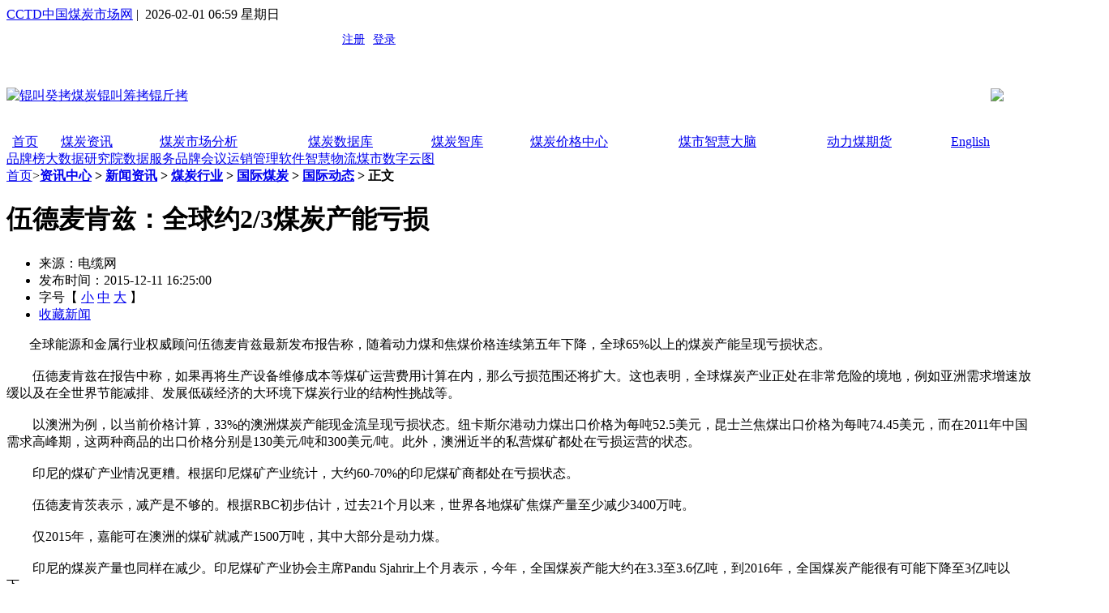

--- FILE ---
content_type: text/html; charset=gbk
request_url: https://www.cctd.com.cn/show-113-7942-1.html
body_size: 10493
content:
<!DOCTYPE html>
<html xmlns="http://www.w3.org/1999/xhtml">
	<head>
		<meta charset="GBK">
		<meta http-equiv="Content-Type" content="text/html; charset=gbk" />
		<title>伍德麦肯兹：全球约2/3煤炭产能亏损 - 国际煤炭 - CCTD中国煤炭市场网</title>
		<meta name="keywords" content="煤炭,煤炭价格,煤炭市场,煤炭资讯,煤炭数据,煤炭政策,煤炭库存,煤炭产量,煤炭消费,煤炭价格指数,煤炭交易,煤炭进出口,动力煤期货,煤炭市场网,煤炭智慧运销,煤炭运销管理,无人值守磅房,煤炭指数" />
		<meta name="description" content="煤炭市场网是集煤炭新闻、煤炭市场分析、煤炭价格、煤炭数据的综合性煤炭资讯平台，涵盖煤炭产量、煤炭销量、煤炭消费、煤炭港口、煤炭库存、煤炭进出口、煤炭运输等核心数据，煤炭大数据更为煤炭产业发展增添助力。" />
		<meta name="viewport" content="width=1200, initial-scale=1" />
		<meta name="baidu-site-verification" content="ynn02ujLr2" />
		<meta name="360-site-verification" content="32f8b21d50f811c03334c532c0b3bb23" />
		<link rel="stylesheet" type="text/css" href="https://www.cctd.com.cn/statics/css/base_v2.css?v=0.1" />
		<script type="text/javascript" src="https://www.cctd.com.cn/statics/js/jquery-3.6.0.min.js"></script>
		<script type="text/javascript" src="https://www.cctd.com.cn/statics/js/jquery-migrate-1.4.1.min.js"></script>
		<script type="text/javascript" src="https://www.cctd.com.cn/statics/js/select.jquery.js"></script>
		<script type="text/javascript" src="https://www.cctd.com.cn/statics/js/menu_min.js"></script>

		<!-- Matomo -->
		<script>
            var _paq = window._paq = window._paq || [];
            /* tracker methods like "setCustomDimension" should be called before "trackPageView" */
            _paq.push(['trackPageView']);
            _paq.push(['enableLinkTracking']);
            (function() {
                var u="http://114.118.8.60/";
                _paq.push(['setTrackerUrl', u+'matomo.php']);
                _paq.push(['setSiteId', '7']);
                var d=document, g=d.createElement('script'), s=d.getElementsByTagName('script')[0];
                g.async=true; g.src=u+'matomo.js'; s.parentNode.insertBefore(g,s);
            })();
		</script>
		<!-- End Matomo Code -->


		<script>
		var _hmt = _hmt || [];
		(function() {
		  var hm = document.createElement("script");
		  hm.src = "https://hm.baidu.com/hm.js?594886944cf2480d17095af56ff618e2";
		  var s = document.getElementsByTagName("script")[0]; 
		  s.parentNode.insertBefore(hm, s);
		})();
		</script>

	</head>
	<body style="overflow-x:hidden">
		  
	<!-- <div style="margin: 0;padding: 0; width: 100%; line-height: 0px;">
		<img src="https://www.cctd.com.cn/statics/images/jd100-2.jpg" width="100%">
	</div> -->
		<div class="header">
			<div class="w1200 m0">

				<div class="fl top"> <a href="/">CCTD中国煤炭市场网</a>&nbsp;|&nbsp;
					 2026-02-01 06:59 星期日				</div>
				<div class="fr top">


					<script type="text/javascript">
						document.write('<iframe src="https://www.cctd.com.cn/index.php?m=member&c=index&a=mini&forward=' + encodeURIComponent(location
								.href) +
							'&siteid=1" allowTransparency="true"  width="480" height="40" frameborder="0" scrolling="no" style="margin-right:10px"></iframe>'
						)
					</script>

					<style type="text/css">
						

						#app-box {
							display: none;
							position: absolute;
							z-index: 999;
						}

						.appdl {}
					</style>
					
				</div>
				<div class="cb"></div>
			</div>
		</div>
		<!--logo-->
		<div class="bg_eeeeee">
			<div class="w1200 m0 ">
				<table border="0" cellspacing="0" cellpadding="0" style="width: 100%; vertical-align: middle;height: 92px;">
					<tr>
						<td align="left"><a href="https://www.cctd.com.cn/"><img src="https://www.cctd.com.cn/statics/images/logo0913.jpg"
								alt="锟叫癸拷煤炭锟叫筹拷锟斤拷" width="270" /></a></td>
						<!-- <td align="center">
							 <a href="show-176-231097-1.html" target="_blank"><img src="https://www.cctd.com.cn/statics/images//20230216.gif" width="528"></a>
						</td> -->
						<!-- <td align="center"><a href="https://www.cctd.com.cn/show-176-232139-1.html" target="_blank"><img src="https://www.cctd.com.cn/statics/images//wrzs.jpg" width="528"></a></td>-->
						<!-- <td align="center"><a href="index.php?m=content&c=index&a=show&catid=651&id=242456" target="_blank"><img src="https://www.cctd.com.cn/statics/images//20240603163455.jpg" width="528"></a></td> -->
						<!-- 煤市智慧大脑 -->
						<!--<td align="center"><a href="show-452-246161-1.html" target="_blank"><img src="https://www.cctd.com.cn/statics/images//20241031.jpg" width="528"></a></td>-->
						<!-- <td align="center"><a href="index.php?m=content&c=index&a=show&catid=651&id=242456" target="_blank"><img src="https://www.cctd.com.cn/statics/images//20250213.jpg" width="528"></a></td> -->
						<!-- <td align="center"><a href="show-416-248826-1.html" target="_blank"><img src="https://www.cctd.com.cn/statics/images//20250401.jpg" width="528"></a></td> -->
						<!-- <td align="center"><a href="#" target="_blank"><img src="https://www.cctd.com.cn/statics/images//20250910.jpg" width="528"></a></td> -->
						<!-- <td align="center"><a href="show-69-237642-1.html" target="_blank"><img src="https://www.cctd.com.cn/statics/images//20231109.jpg" width="528"></a></td> -->
						<td align="center"><a href="https://www.cctd.com.cn/show-452-252409-1.html" target="_blank"><img src="https://www.cctd.com.cn/statics/images//202511111.jpg" width="528"></a></td>
						<td align="right"><img src="https://www.cctd.com.cn/statics/images/lxfs.jpg" alt="" width="300"></td>
					</tr>
				</table>
				<div class="cl">

				</div>
			</div>

		</div>

<!-- <td align="center"><a href="index.php?m=content&c=index&a=lists&catid=688" target="_blank"><img src="https://www.cctd.com.cn/statics/images//2021xj/2021xjzk.png" height="80"></a></td> -->
		<div class="cb"></div>
		<div class="navbg">
			<div style="width: 1250px; margin: 0px auto; overflow: hidden;">
				<table border="0" cellspacing="0" cellpadding="0" align="center" class="nav" style="width: 1250px;">
					<tr>
						<!-- <td>
							<a target="_blank"
									href="https://www.cctd.com.cn/index.php?m=content&c=index&a=lists&catid=170">中国煤炭运销协会</a>
						</td> -->
						<td><a target="_blank" href="/">首页</a></td>
						<td><a target="_blank" href="list-353-1.html">煤炭资讯</a></td>
						<td><a target="_blank" href="list-354-1.html">煤炭市场分析</a></td>
						<td style="background: url(https://www.cctd.com.cn/statics/images/OKKK.gif) no-repeat right 3px;"><a target="_blank" href="list-167-1.html">煤炭数据库</a></td>
						<td><a target="_blank" href="list-360-1.html">煤炭智库</a></td>
						<td><a target="_blank" href="index.php?m=content&c=index&a=lists&catid=520">煤炭价格中心</a></td>
						<td><a target="_blank" href="#">煤市智慧大脑</a></td>
						
						<!-- <td><a target="_blank" href="index.php?m=content&c=index&a=lists&catid=705">聚焦双碳</a></td> -->
						<td><a target="_blank" href="index.php?m=content&c=index&a=lists&catid=614">动力煤期货</a></td>
						
						<td><a target="_blank" href="http://www.cctdcoal.com/">English</a></td>
					</tr>
				</table>
			</div>
		</div>
		<div class="nav_tow">
			<table border="0" cellspacing="0" cellpadding="0">
				<!-- <tr>
					<td style="background: url(https://www.cctd.com.cn/statics/images/0605/010.gif) no-repeat left; padding-left: 15px;"><a href="index.php?m=content&c=index&a=lists&catid=757" target="_blank">煤市智慧大脑</a></td>
					<td style="background: url(https://www.cctd.com.cn/statics/images/0605/ppb.gif) no-repeat left; padding-left: 15px;"><a href="index.php?m=content&c=index&a=lists&catid=732" target="_blank">品牌榜</a></td>
					<td style="background: url(https://www.cctd.com.cn/statics/images/0605/001.gif) no-repeat left; padding-left: 15px;"><a href="index.php?m=content&c=index&a=lists&catid=725#01" target="_blank">数据服务</a></td>
					<td style="background: url(https://www.cctd.com.cn/statics/images/0605/003.gif) no-repeat left; padding-left: 15px;"><a href="/index.php?m=content&c=index&a=lists&catid=626" target="_blank">品牌会议</a></td>
					<td style="background: url(https://www.cctd.com.cn/statics/images/0605/004.gif) no-repeat left; padding-left: 15px;"><a href="https://www.cctd.com.cn/minpage/bottom_1/yxgl_new.html" target="_blank">运销管理软件</a></td>
					<td style="background: url(https://www.cctd.com.cn/statics/images/0605/008.gif) no-repeat left; padding-left: 15px;"><a href="minpage/1009/index.html" target="_blank">智慧营销</a></td>
					<td style="background: url(https://www.cctd.com.cn/statics/images/0605/006.gif) no-repeat left; padding-left: 15px;"><a href="index.php?m=content&c=index&a=lists&catid=723" target="_blank">智慧物流</a></td>
					<td style="background: url(https://www.cctd.com.cn/statics/images/0605/009.gif) no-repeat left; padding-left: 15px;"><a href="index.php?m=content&c=index&a=lists&catid=724" target="_blank">煤市数字云图</a></td>
				</tr> -->
				<tr>
					<td><a href="index.php?m=content&c=index&a=lists&catid=732" target="_blank">品牌榜</a></td>
<!--					<td><a target="_blank" href="index.php?m=content&c=index&a=lists&catid=508">无烟煤</a></td>-->
					<td><a target="_blank" href="index.php?m=content&c=index&a=lists&catid=733">大数据研究院</a></td>
					<!-- <td><a href="index.php?m=content&c=index&a=lists&catid=757" target="_blank">煤市智慧大脑</a></td> -->
					
					<td><a href="index.php?m=content&c=index&a=lists&catid=725#01" target="_blank">数据服务</a></td>
					<td><a href="/index.php?m=content&c=index&a=lists&catid=626" target="_blank">品牌会议</a></td>
					<td><a href="https://www.cctd.com.cn/minpage/bottom_1/yxgl_new.html" target="_blank">运销管理软件</a></td>
					<!-- <td><a href="minpage/1009/index.html" target="_blank">智慧营销</a></td> -->
					<td><a href="index.php?m=content&c=index&a=lists&catid=723" target="_blank">智慧物流</a></td>
					<td><a href="index.php?m=content&c=index&a=lists&catid=724" target="_blank">煤市数字云图</a></td>
				</tr>
			</table>
		</div>
		<div class="cb"></div>
		
		<!--logo-->
		<div class="banner">
			<script language="javascript" src="https://www.cctd.com.cn/index.php?m=poster&c=index&a=show_poster&id=1"></script>
		</div>

		
		<!-- header锟斤拷锟斤拷 --><link rel="stylesheet" href="https://www.cctd.com.cn/statics/css/show.css?v=0.03" />
<div class="zhuti">
	<div class="w780 fl mr20">
		<div class="fenge">
			<div class="fenge_l fl"></div>
			<div class="fenge_r fl"></div>
		</div>
		<div class="suipin">
			<a href="https://www.cctd.com.cn">首页</a>><b class="mowei"><a href="https://www.cctd.com.cn/list-9-1.html">资讯中心</a> > <a href="https://www.cctd.com.cn/list-10-1.html">新闻资讯</a> > <a href="https://www.cctd.com.cn/list-17-1.html">煤炭行业</a> > <a href="https://www.cctd.com.cn/list-33-1.html">国际煤炭</a> > <a href="https://www.cctd.com.cn/list-113-1.html">国际动态</a> >  正文</b>
		</div>
		<div class="news_show">
			<h1>伍德麦肯兹：全球约2/3煤炭产能亏损</h1>

			<div class="news_tool">
				<ul>
					<li>来源：电缆网</a>
					</li>
					<li>发布时间：2015-12-11 16:25:00</li>
					<!-- <li>点击：<span id="hits"></span> -->
						<li>字号【
							<a href="javascript:doZoom(14)">小</a>
							<a href="javascript:doZoom(16)">中</a>
							<a href="javascript:doZoom(18)">大</a> 】</li>
						
						<li>
							<span id='favorite'>
                    <a href="javascript:;" onclick="add_favorite('伍德麦肯兹：全球约2/3煤炭产能亏损');">收藏新闻</a>
                    </span>
						</li>
				</ul>
			</div>
			<script type="text/javascript">
				$(document).ready(function() {
					$('.datetitle tr').addClass('odd');
					$('.datetitle tr:even').addClass('even');
				});
			</script>
			<script type="text/javascript">
				function doZoom(size) {
					var zoom = document.all ? document.all['Zoom'] : document.getElementById('Zoom');
					zoom.style.fontSize = size + 'px';
				}
			</script>
			<div id="Zoom">
				 &nbsp;&nbsp;&nbsp;&nbsp;&nbsp;&nbsp; 全球能源和金属行业权威顾问伍德麦肯兹最新发布报告称，随着动力煤和焦煤价格连续第五年下降，全球65%以上的煤炭产能呈现亏损状态。<br />
<br />
　　伍德麦肯兹在报告中称，如果再将生产设备维修成本等煤矿运营费用计算在内，那么亏损范围还将扩大。这也表明，全球煤炭产业正处在非常危险的境地，例如亚洲需求增速放缓以及在全世界节能减排、发展低碳经济的大环境下煤炭行业的结构性挑战等。<br />
<br />
　　以澳洲为例，以当前价格计算，33%的澳洲煤炭产能现金流呈现亏损状态。纽卡斯尔港动力煤出口价格为每吨52.5美元，昆士兰焦煤出口价格为每吨74.45美元，而在2011年中国需求高峰期，这两种商品的出口价格分别是130美元/吨和300美元/吨。此外，澳洲近半的私营煤矿都处在亏损运营的状态。<br />
<br />
　　印尼的煤矿产业情况更糟。根据印尼煤矿产业统计，大约60-70%的印尼煤矿商都处在亏损状态。<br />
<br />
　　伍德麦肯茨表示，减产是不够的。根据RBC初步估计，过去21个月以来，世界各地煤矿焦煤产量至少减少3400万吨。<br />
<br />
　　仅2015年，嘉能可在澳洲的煤矿就减产1500万吨，其中大部分是动力煤。<br />
<br />
　　印尼的煤炭产量也同样在减少。印尼煤矿产业协会主席Pandu Sjahrir上个月表示，今年，全国煤炭产能大约在3.3至3.6亿吨，到2016年，全国煤炭产能很有可能下降至3亿吨以下。<br />
<br />
　　尽管如此，彭博社分析师近期指出，&ldquo;煤炭生产商在供应方面确实做了限制，但是，由于需求下跌幅度大，这部分减产努力并不足以阻止价格下降。&rdquo;<br />
<br />
　　花旗集团最新发布的报告也显示，2016-2017年，全球动力煤和焦煤价格还将持续下降。预计，未来澳洲会有更多煤炭生产商被迫关闭煤矿。<br />
<br />
责任编辑：周杰<br />
<br />
				<!-- 关键词-->
				<!---->
				<!--内容关联投票-->
				 
			</div>
		</div>
		<div style="text-align: center;">
			<!-- <img src="https://www.cctd.com.cn/statics/images/show_ewm.jpg" width="300" > -->
			<img src="https://www.cctd.com.cn/statics/images/ewm20250227-1.png" width="500" />
			<p style="text-align: left;">发布人：</p>
		</div>
		<div class="bqsm">
			<p>中国煤炭市场网或与合作机构共同发布的全部内容及材料拥有版权等知识产权，受法律保护。未经中国煤炭市场网书面许可，任何单位及个人不得以任何方式对上述产品、信息进行使用、复制传播或与其它产品捆绑销售。</p>
		</div>
		<style type="text/css">
			.mzsm{  background: #ffffff; padding: 0px 20px; overflow: hidden; float: right; font-size: 12px; margin-bottom: 20px;}
		</style>
		<div class="mzsm">
			<p>免责声明：网站刊登CCTD认为可靠的已公开信息，对这些信息的准确性和完整性不作任何保证。CCTD所提供的信息，只供参考之用，不构成对任何人的投资建议。网站会员不应以此取代自己的独立判断，网站会员做出的任何决策与CCTD无关， CCTD及其雇员不对使用网站信息及其内容所引发的任何直接或间接损失负任何责任。</p>
		</div>
		<div class="news_show_foot">
			关键词：
			<a href="#">煤炭</a>
			<a href="#">指数</a>
			<a href="#">价格</a>
			<a href="#">动力煤</a>
			<a href="#">炼焦煤</a>
			<a href="#" class="r_top">返回顶端</a>
		</div>
		<div class="xgyd">
			<div class="fl" style="width:680px">
				<h2>相关阅读：</h2>
				<ul>
					  				</ul>
			</div>

		</div>
		<div class="cb">

		</div>
	</div>
	<div class="w300 fl">
		<div class="w230 fl">
			<div class="hxqk">
				<div class="fxpl_bt"><span>新闻点击排名</span>
					<a href="list-10-1.html">more</a>
				</div>

								<ul>
										<li>
						<div class="dian_b">&#8226;</div>
						<a target="_blank" href="https://www.cctd.com.cn/show-42-253707-1.html">煤价企稳，部分报价有涨</a>
					</li>
										<li>
						<div class="dian_b">&#8226;</div>
						<a target="_blank" href="https://www.cctd.com.cn/show-114-253712-1.html">今年国内煤炭进口能否回升？</a>
					</li>
										<li>
						<div class="dian_b">&#8226;</div>
						<a target="_blank" href="https://www.cctd.com.cn/show-42-253724-1.html">2025进口煤数据透视：印尼四</a>
					</li>
										<li>
						<div class="dian_b">&#8226;</div>
						<a target="_blank" href="https://www.cctd.com.cn/show-176-252997-1.html">2026，煤炭市场如何走？</a>
					</li>
										<li>
						<div class="dian_b">&#8226;</div>
						<a target="_blank" href="https://www.cctd.com.cn/show-42-253766-1.html">寒潮来袭，火电顶峰功能突出</a>
					</li>
										<li>
						<div class="dian_b">&#8226;</div>
						<a target="_blank" href="https://www.cctd.com.cn/show-361-253708-1.html">统计局：1月中旬全国各煤种价格</a>
					</li>
										<li>
						<div class="dian_b">&#8226;</div>
						<a target="_blank" href="https://www.cctd.com.cn/show-176-253661-1.html">2025年全国分省原煤产量简析</a>
					</li>
										<li>
						<div class="dian_b">&#8226;</div>
						<a target="_blank" href="https://www.cctd.com.cn/show-39-253678-1.html">2025年新疆铁路疆煤外运量同</a>
					</li>
										<li>
						<div class="dian_b">&#8226;</div>
						<a target="_blank" href="https://www.cctd.com.cn/show-176-253681-1.html">2026年内蒙古煤炭产量稳定在</a>
					</li>
									</ul>
				
			</div>
			<!-- <div class="hxqk">
				<div class="fxpl_bt"><span>价格点击排名</span>
					<a href="list-145-1.html">more</a>
				</div>

								<ul>
										<li>
						<div class="dian_b">&#8226;</div>
						<a target="_blank" href="https://www.cctd.com.cn/show-308-171787-1.html">2017年09月12日山西地区煤</a><b>09-12</b></li>
										<li>
						<div class="dian_b">&#8226;</div>
						<a target="_blank" href="https://www.cctd.com.cn/index.php?m=content&c=index&a=show&catid=291&id=182751">2018年07月20日日照港煤炭</a><b>07-20</b></li>
										<li>
						<div class="dian_b">&#8226;</div>
						<a target="_blank" href="https://www.cctd.com.cn/show-319-164193-1.html">2017年04月24日吉林地区煤</a><b>04-24</b></li>
										<li>
						<div class="dian_b">&#8226;</div>
						<a target="_blank" href="https://www.cctd.com.cn/show-318-183504-1.html">2018年08月17日湖南地区煤</a><b>08-17</b></li>
										<li>
						<div class="dian_b">&#8226;</div>
						<a target="_blank" href="https://www.cctd.com.cn/show-317-183150-1.html">2018年08月03日黑龙江地区</a><b>08-03</b></li>
										<li>
						<div class="dian_b">&#8226;</div>
						<a target="_blank" href="https://www.cctd.com.cn/show-312-176595-1.html">2018年01月08日贵州地区煤</a><b>01-08</b></li>
										<li>
						<div class="dian_b">&#8226;</div>
						<a target="_blank" href="https://www.cctd.com.cn/show-312-138719-1.html">2009-08-11贵州地区煤炭价</a><b>08-11</b></li>
										<li>
						<div class="dian_b">&#8226;</div>
						<a target="_blank" href="https://www.cctd.com.cn/show-308-182972-1.html">2018年07月27日山西地区煤</a><b>07-27</b></li>
									</ul>
				
			</div> -->
			<!-- <div class="hxqk">
				<div class="fxpl_bt"><span>数据点击排名</span>
					<a href="list-145-1.html">more</a>
				</div>

								<ul>
										<li>
						<div class="dian_b">&#8226;</div>
						<a target="_blank" href="https://www.cctd.com.cn/show-308-171787-1.html">2017年09月12日山西地区煤</a><b>09-12</b></li>
										<li>
						<div class="dian_b">&#8226;</div>
						<a target="_blank" href="https://www.cctd.com.cn/index.php?m=content&c=index&a=show&catid=291&id=182751">2018年07月20日日照港煤炭</a><b>07-20</b></li>
										<li>
						<div class="dian_b">&#8226;</div>
						<a target="_blank" href="https://www.cctd.com.cn/show-319-164193-1.html">2017年04月24日吉林地区煤</a><b>04-24</b></li>
										<li>
						<div class="dian_b">&#8226;</div>
						<a target="_blank" href="https://www.cctd.com.cn/show-318-183504-1.html">2018年08月17日湖南地区煤</a><b>08-17</b></li>
										<li>
						<div class="dian_b">&#8226;</div>
						<a target="_blank" href="https://www.cctd.com.cn/show-317-183150-1.html">2018年08月03日黑龙江地区</a><b>08-03</b></li>
										<li>
						<div class="dian_b">&#8226;</div>
						<a target="_blank" href="https://www.cctd.com.cn/show-312-176595-1.html">2018年01月08日贵州地区煤</a><b>01-08</b></li>
										<li>
						<div class="dian_b">&#8226;</div>
						<a target="_blank" href="https://www.cctd.com.cn/show-312-138719-1.html">2009-08-11贵州地区煤炭价</a><b>08-11</b></li>
										<li>
						<div class="dian_b">&#8226;</div>
						<a target="_blank" href="https://www.cctd.com.cn/show-308-182972-1.html">2018年07月27日山西地区煤</a><b>07-27</b></li>
									</ul>
				
			</div> -->
			<div class="hxqk">
				<ul>
					<li style="margin-bottom: 5px;"><a href="show-364-38064-1.html" target="_blank"><img src="https://www.cctd.com.cn/statics/images/gd/080401.jpg" alt="每周煤炭经济"/></a></li>
					<li style="margin-bottom: 5px;"><a href="show-364-38377-1.html" target="_blank"><img src="https://www.cctd.com.cn/statics/images/gd/080901.jpg" alt="中国煤炭市场"/></a></li>
					<li style="margin-bottom: 5px;"><a href="show-364-38383-1.html" target="_blank"><img src="https://www.cctd.com.cn/statics/images/gd/080403.jpg"/ alt="每周国际煤市"></a></li>
					<li style="margin-bottom: 5px;"><a href="show-452-252409-1.html" target="_blank"><img src="https://www.cctd.com.cn/statics/images/20251111.jpg" alt="年度报告" width="230"/></a></li>
				</ul>
			</div>
			<script type="text/javascript" src="https://www.cctd.com.cn/statics/js/jquery-ui-datepicker.js"></script>
			<link rel="stylesheet" type="text/css" href="https://www.cctd.com.cn/statics/css/jquery-ui.css" />
			<script type="text/javascript">
				$(function() {
					$("#datepicker").datepicker({
						showOtherMonths: true
					});
				});
			</script>
			<!--<div id="datepicker"></div>-->

			<div class="cb"></div>
		</div>
	</div>
	<div class="cb mb10">

	</div>
</div>

<script type="text/javascript">

	function show_ajax(obj) {
		var keywords = $(obj).text();
		var offset = $(obj).offset();
		var jsonitem = '';
		$.getJSON("https://www.cctd.com.cn/index.php?m=content&c=index&a=json_list&type=keyword&modelid=1&id=7942&keywords=" + encodeURIComponent(keywords),
			function(data) {
				var j = 1;
				var string = "<div class='point key-float'><div style='position:relative'><div class='arro'></div>";
				string += "<a href='JavaScript:;' onclick='$(this).parent().parent().remove();' hidefocus='true' class='close'><span>关闭</span></a><div class='contents f12'>";
				if(data != 0) {
					$.each(data, function(i, item) {
						j = i + 1;
						jsonitem += "<a href='" + item.url + "' target='_blank'>" + j + "、" + item.title + "</a><BR>";

					});
					string += jsonitem;
				} else {
					string += '没有找到相关的信息！';
				}
				string += "</div><span class='o1'></span><span class='o2'></span><span class='o3'></span><span class='o4'></span></div></div>";
				$(obj).after(string);
				$('.key-float').mouseover(
					function() {
						$(this).siblings().css({
							"z-index": 0
						})
						$(this).css({
							"z-index": 1001
						});
					}
				)
				$(obj).next().css({
					"left": +offset.left - 100,
					"top": +offset.top + $(obj).height() + 12
				});
			});
	}

	function add_favorite(title) {
		$.getJSON('https://www.cctd.com.cn/api.php?op=add_favorite&title=' + encodeURIComponent(title) + '&url=' + encodeURIComponent(location.href) + '&' + Math.random() + '&callback=?', function(data) {
			if(data.status == 1) {
				$("#favorite").html('收藏成功');
			} else {
				alert('请登录');
			}
		});
	}

	// $(function() {
	// 		$('#Article .content img').LoadImage(true, 660, 660, 'https://www.cctd.com.cn/statics/images/s_nopic.gif');
	// 	})
		
</script>

<script language="JavaScript" src="https://www.cctd.com.cn/api.php?op=count&id=7942&modelid=1"></script>
<!-- foot开始 -->
<style type="text/css">
	.bottom_v3 {
		background: #4285f4;
		min-height: 200px;
		border-top: #4285f4 2px solid;
		padding: 50px 0px 0px 0px;
		overflow: hidden;
	}

	.bottom_table {
		width: 830px;
	}

	.bottom_table tr td,
	th {
		color: #FFFFFF;
		text-align: left;
	}

	.bottom_table th {
		font-size: 16px;
		line-height: 4em;
		font-weight: bold;
	}

	.bottom_table td {
		font-size: 12px;
		line-height: 3em;
	}

	.bottom_table td a {
		color: #FFFFFF;
	}

	.bottom_table th a {
		color: #FFFFFF;
	}
</style>
<div class="bottom_v3">
	<div class="zhuti1">
		<table border="0" cellspacing="0" cellpadding="0" class="bottom_table"
			style="float: left; border-right:1px solid #FFFFFF ;">
			<tr>
				<th><a target="_blank" href="index.php?m=content&c=index&a=lists&catid=720">CCTD是谁</a></th>
				<th><a target="_blank" href="index.php?m=content&c=index&a=lists&catid=725#01">数据服务</a>
				</th>
				<!-- <th><a target="_blank" href="">智能数字矿山</a></th> -->
				<!-- <th><a target="_blank" href="https://www.cctd.com.cn/minpage/bottom_1/zsyw.html">指数业务</a></th> -->
				<th><a target="_blank"
						href="https://www.cctd.com.cn/index.php?m=content&c=index&a=lists&catid=626">品牌会议</a>
				</th>
				<th><a href="https://www.cctd.com.cn/minpage/bottom_1/yxgl_new.html" target="_blank">运销管理软件</a></th>
			</tr>
			<tr>
				<td><a target="_blank" href="index.php?m=content&c=index&a=lists&catid=720">关于CCTD</a></td>
				<td><a target="_blank" href="index.php?m=content&c=index&a=lists&catid=725#01">数据定制</a>
				</td>
				<!-- <td><a target="_blank" href="">数据融合</a></td> -->
				<!-- <td><a target="_blank" href="https://www.cctd.com.cn/minpage/bottom_1/zsyw.html">指数介绍</a></td> -->
				<td><a target="_blank"
						href="https://www.cctd.com.cn/index.php?m=content&c=index&a=lists&catid=626">全国煤炭交易会</a>
				</td>
				<td><a href=" https://www.cctd.com.cn/minpage/bottom_1/yxgl_new.html" target="_blank">煤炭运销管理信息系统</a>
				</td>
			</tr>
			<tr>
				<td><a href="index.php?m=content&c=index&a=lists&catid=726" target="_blank">研究团队</a></td>
				<td><a target="_blank" href="index.php?m=content&c=index&a=lists&catid=725#03">产业数据库</a>
				</td>
				<!-- <td><a target="_blank" href="">算法研究</a></td> -->
				<!-- <td><a target="_blank" href="https://www.cctd.com.cn/minpage/bottom_1/zsyw.html#02">资源基础</a>
				</td> -->
				<td><a href="#">电话视频会议</a></td>
				<td><a href="https://www.cctd.com.cn/minpage/bottom_1/yxgl_new.html" target="_blank">无人值守磅房</a>
				</td>
			</tr>
			<tr>
				<td><a href="#">年度指数报告</a></td>
				<td><a target="_blank" href="index.php?m=content&c=index&a=lists&catid=725#04">周期类刊物和分析报告</a></td>
				<!-- <td><a target="_blank" href="">系统集成</a></td> -->
				<!-- <td><a target="_blank" href="https://www.cctd.com.cn/minpage/bottom_1/zsyw.html#03">指数业务</a>
				</td> -->
				<td></td>
				<td><a href="https://www.cctd.com.cn/minpage/bottom_1/yxgl_new.html" target="_blank">筒仓远程装车</a>
				</td>
			</tr>
			<tr>
				<td></td>
				<td><a target="_blank" href="index.php?m=content&c=index&a=lists&catid=725#5">咨询服务</a></td>
				<td></td>
				<!-- <td><a target="_blank" href="https://www.cctd.com.cn/minpage/bottom_1/zsyw.html#04">项目案例</a>
				</td> -->
				
				<td><a href="https://www.cctd.com.cn/minpage/bottom_1/yxgl_new.html" target="_blank">智能化自动装车</a></td>
			</tr>
			<tr>
				
				<td><a target="_blank" href="index.php?m=content&c=index&a=lists&catid=725#6">考察活动</a></td>
				<td></td>
				<!-- <td><a target="_blank" href="https://www.cctd.com.cn/minpage/bottom_1/zsyw.html#05">指数编辑发布</a>
				</td>-->
				<td><a href="#"></a></td>
				<td><a href="https://www.cctd.com.cn/minpage/bottom_1/yxgl_new.html" target="_blank">智慧营销支持</a></td>
			</tr>
		</table>
		<table border="0" cellspacing="0" cellpadding="0" style="float: right; width: 320px; margin-top: 25px;">
			<tr>
				<td>
					<p><img src="https://www.cctd.com.cn/statics/images/bottom/bottom-icon-CCTDlogo.png" /></p>
					<p style="font-size: 16px; line-height: 28px;margin-top: 10px;"><b>关注CCTD</b></p>
					<p class="bottom_v2_p" style="margin-top: 10px;height: auto;">
						<table>
							<tr>
								<td rowspan="3">
									<img src="https://www.cctd.com.cn/statics/images/bottom/bottom-icon-01.png" />
								</td>
								<td><b>&nbsp;&nbsp;&nbsp;&nbsp;<span style="text-align: justify;text-align-last: justify; width: 50px;display: inline-block;">总部</span>：010-64464669</b></td>
							</tr>
							<tr>
								<td><b>&nbsp;&nbsp;&nbsp;&nbsp;<span style="text-align: justify;text-align-last: justify; width: 50px;display: inline-block;">太原</span>：0351-2167804、2167813</b></td>
							</tr>
							<tr>
								<td>
									<b>&nbsp;&nbsp;&nbsp;&nbsp;<span style="text-align: justify;text-align-last: justify; width: 50px;display: inline-block;">秦皇岛</span>：13780353903</b>
								</td>
							</tr>
						</table>
						<!-- <img src="https://www.cctd.com.cn/statics/images/bottom/bottom-icon-01.png" /> -->
						<!-- <b>&nbsp;&nbsp;&nbsp;&nbsp;总&nbsp;&nbsp;&nbsp;&nbsp;部：010-64464669</b><br /> -->
						
						
						</p>
					<p class="bottom_v2_p"><img
							src="https://www.cctd.com.cn/statics/images/bottom/bottom-icon-02.png" /><b>&nbsp;&nbsp;&nbsp;&nbsp;cctd@vip.sina.com</b>
					</p>
				</td>
				<!-- <td colspan="3" align="center" valign="top"></td> -->
			</tr>
		</table>

	</div>
</div>

<div class="foot">
	<table border="0" cellspacing="0" cellpadding="0" style="margin: 0px auto; width: 1360px;" align="top">
		<tr>
			<!-- <td valign="top" align="center"><img src="https://www.cctd.com.cn/statics/images/bottom/bottom-icon-03.png" /></td> -->
			<td align="center"><img src="https://www.cctd.com.cn/statics/images/0418/1-ewm.jpg" width="70" /><br><span
					style="font-size: 12px;">CCTD中国煤炭市场网<br>官方微信公众号</span></td>
			<!-- <td valign="top" align="center"><img src="https://www.cctd.com.cn/statics/images/bottom/bottom-icon-04.png" /></td> -->
			<td align="center"><img src="https://www.cctd.com.cn/statics/images/0418/4-WB.jpg" width="70" /><br><span
					style="font-size: 12px;">CCTD中国煤炭市场网<br>官方微博</span></td>
			<!-- <td valign="top" align="center"><img src="https://www.cctd.com.cn/statics/images/bottom/bottom-icon-05.png" /></td> -->
			<td align="center"><img src="https://www.cctd.com.cn/statics/images/0418/2-APP.jpg" width="70" /><br><span
					style="font-size: 12px;">CCTD中国煤炭市场网<br>官方APP</span></td>
			<td align="center"><img src="https://www.cctd.com.cn/statics/images/0418/7-XCK-2024.jpg" width="70" /><br><span
					style="font-size: 12px;">许传坤 软件部总经理<br>煤炭运销软件</span></td>
			<td align="center"><img src="https://www.cctd.com.cn/statics/images/0418/8-XWH.jpg" width="70" /><br><span
					style="font-size: 12px;">许文辉 市场部副总经理<br>无人值守磅房系统</span></td>
			<td align="center"><img src="https://www.cctd.com.cn/statics/images/0418/3-LXL.jpg" width="70" /><br><span
					style="font-size: 12px;">李小龙 市场部副总经理<br>煤焦钢市场分析</span></td>
			<td align="center"><img src="https://www.cctd.com.cn/statics/images/0418/6-MNj.jpg" width="70" /><br><span
					style="font-size: 12px;">苗纳爵 市场部高级经理<br>港口煤炭市场分析</span></td>		
			<td align="center"><img src="https://www.cctd.com.cn/statics/images/0418/5-MLN.jpg" width="70" /><br><span
					style="font-size: 12px;">马丽娜 市场部高级经理<br>VIP会员服务</span></td>
			<td align="center"><img src="https://www.cctd.com.cn/statics/images/0418/9-ZX.jpg" width="70" /><br><span
					style="font-size: 12px;">张鑫 智慧物流事业部<br>智慧物流产品</span></td>
		</tr>
	</table>
	<div class="zhuti1" style="width: 1350px;">
		<div class="oh">
			
			<div class="yqlj">
				<div class="zhuti1"
					style="border-top: 1px solid #FFFFFF; border-bottom: 1px solid #FFFFFF; padding: 10px 0px; margin: 20px 0px; overflow: hidden;width: 1350px;">
					<div style="float: left; height: 20px; line-height: 20px; font-size: 12px; width: 300px;">
						<img src="https://www.cctd.com.cn/statics/images/bottom/bottom-icon-05.png" width="20"
							style="display: block; margin-right: 10px; float: left;" /><a
							href="http://www.cctda.org.cn/" target="_blank">中国煤炭运销协会</a><a
							href="http://www.coalchina.org.cn/" target="_blank">国家煤炭工业网</a>
						&nbsp;&nbsp;

						<!-- <a href="http://www.cnendata.com/">煤炭大数据</a> -->
					</div>
					<div class="ylxlk" style="float: right;">
						<!--<select name="yl" onchange="window.open(this.options[this.selectedIndex].value,'_blank')">
																			<option value="#">&nbsp;&nbsp;&nbsp;&nbsp;&nbsp;&nbsp;&nbsp;&nbsp;&nbsp;========政府有关部门========</option>
											</select>-->
						<select name="yl" onchange="window.open(this.options[this.selectedIndex].value,'_blank')">
							<option value="#">行业网站</option>
							


							<option value="http://www.ctctc.com/">中国(太原)煤炭交易中心</option>

							<option value="http://www.pymeitan.com/">盘云煤炭交易网 </option>
						</select>
						<select name="yl" onchange="window.open(this.options[this.selectedIndex].value,'_blank')">
							<option value="#">资讯媒体</option>
							<option value="http://www.ce.cn/cysc/ny">中国经济网</option>
							<option value="http://www.energy.hc360.com/">慧聪网能源行业</option>


							<option value="http://ygbid.com/"> 阳光采招网</option>
						</select>
						<select name="yl" onchange="window.open(this.options[this.selectedIndex].value,'_blank')">
							<option value="#">煤炭企业</option>

							<option value="http://www.zglayx.com">潞安集团运销总公司</option>
							<option value="http://www.zglayx.com">广州珠江电力燃料有限公司</option>
						</select>
						<div class="cb">
						</div>
					</div>
				</div>
			</div>
			<div class="about_we">
				<ul>
					<!-- <li><a href="list-193-1.html">关于我们</a></li>
					<li>丨</li>
					<li><a href="index.php?m=content&c=index&a=lists&catid=5">招贤纳聘</a></li>
					<li>丨</li>
					<li><a onclick="this.style.behavior='url(#default#homepage)';this.setHomepage('http://www.cctd.com.cn')" href="http://www.cctd.com.cn">设置首页</a></li>
					<li>丨</li>
					<li><a href="list-193-1.html">联系方式</a></li>
					<li>丨</li>
					<li><a href="#">网站导航</a></li>
					<li>丨</li>
					<li><a href="index.php?m=link">友情链接</a></li> -->
					<li>&nbsp;&nbsp;&nbsp;&nbsp;&nbsp;&nbsp;主办单位：北京中煤时代科技发展有限公司&nbsp;&nbsp;&nbsp;&nbsp;&nbsp;&nbsp;CCTD中国煤炭市场网&nbsp;&nbsp;&nbsp;&nbsp;&nbsp;&nbsp;版权所有&nbsp;&nbsp;&nbsp;&nbsp;&nbsp;&nbsp;未经许可不得转载
					</li>
				</ul>
			</div>


			<table border="0" cellspacing="0" cellpadding="0" style="width: 755px; margin: 0 auto; display: block;">
				<tr>
					<td align="center" width="10%">
						<a href="http://www.hd315.gov.cn/beian/view.asp?bianhao=010202010053100312" target="_blank"><img
								src="https://www.cctd.com.cn/statics/images/biaoshi.gif" alt="CCTD中国煤炭市场网" /></a>
					</td>
					<td align="left" width="90%">
						<p>copyright 2009 cctd.com.cn All rights Reserved</p>
						<p style="white-space:nowrap;"><a href="https://beian.miit.gov.cn/" target="_blank" style="color:#fff">京ICP备020447号</a>&nbsp;&nbsp;&nbsp;|&nbsp;&nbsp;&nbsp;<a href="https://www.cctd.com.cn/icp.pdf" target="_blank" style="color:#fff">京ICP证020447号</a>&nbsp;&nbsp;&nbsp;|&nbsp;&nbsp;&nbsp;京公网安备11010602005267号</p>
					</td>

				</tr>
			</table>
		</div>

	</div>
</div>
</div>
<!-- <div style="position: fixed; right: 80px; bottom: 100px;" id="zhaopin">
	<div><img src="https://www.cctd.com.cn/statics/images/wxxcx.png" width="180"></div>
	<div style="text-align: center;"><img src="https://www.cctd.com.cn/statics/images/gfwb.png" width="180"></div>
	<a id="clos" style="float: right; font-size: 12px;">关闭</a>
</div> -->

<script type="text/javascript">
	var url = window.location.href;
	if (url.indexOf("list-167-1") != -1) { //判断url地址中是否包含link字符串
		document.getElementById("zhaopin").style.display = 'none';

	} else {

	}

	$("#clos").click(function() {
		if ($("#zhaopin").css("display") == "none") {
			$("#zhaopin").show(100);
		} else {
			$("#zhaopin").hide(100);
		}
	});
</script>
<!-- <p id="back-to-top"><span class="gfwx" id="weixin">官方<br />微信</span><span class="zxkf">在线<br />客服</span><span
				class="kffl" id="bjkf_b">北京<br />客服</span><span class="kffl" id="tykf_b">太原<br />客服</span><span
				class="kffl" id="qhdkf_b">秦皇岛<br />客服</span><span class="kffl" id="jlqz_b">交流<br />群组</span><span
				class="jdrx" id="jdrx_b">监督<br />热线</span><a href="#top"><span></span>返回顶部</a></p> -->
<p id="back-to-top"><a href="#top"><span></span>返回顶部</a></p>
<div class="ycxf"><img src="https://www.cctd.com.cn/statics/images/ewm.jpg" style="display:none" alt="中国煤炭市场网" /></div>





<script>
	$("#weixin,.ycxf img").hover(function() {
		$(".ycxf img").show();
	}, function() {
		$(".ycxf img").hide();
	})
	$("#bjkf_b,.bjkf").hover(function() {
		$(".bjkf").show();
	}, function() {
		$(".bjkf").hide();
	})
	$("#tykf_b,.tykf").hover(function() {
		$(".tykf").show();
	}, function() {
		$(".tykf").hide();
	})
	$("#qhdkf_b,.qhdkf").hover(function() {
		$(".qhdkf").show();
	}, function() {
		$(".qhdkf").hide();
	})
	$("#jlqz_b,.jlqz").hover(function() {
		$(".jlqz").show();
	}, function() {
		$(".jlqz").hide();
	})
	$("#jdrx_b,.jdrx_a").hover(function() {
		$(".jdrx_a").show();
	}, function() {
		$(".jdrx_a").hide();
	})
</script>
<script src="https://www.cctd.com.cn/statics/js/jQuery-jcMarquee.js" type="text/javascript"></script>
<script>
	/*滚动新闻js*/
	$(function() {
		$('#Marquee_x').jcMarquee({
			'marquee': 'x',
			'margin_right': '10px',
			'speed': 20
		});
		// DIVCSS5提示：10px代表间距，第二个20代表滚动速度
	});
</script>
<script type="text/javascript">
	/*轮播图片js*/
	$(function() {
		var oFocus = $('#focus'),
			oRight = oFocus.find('.right'),
			oLeft = oFocus.find('.left'),
			aRLi = oRight.find('li'),
			aLLi = oLeft.find('li'),
			index = 0,
			timer = null;
		aRLi.hover(function() {
			index = $(this).index()
			$(this).addClass('active').siblings().removeClass();
			aLLi.eq(index).addClass('active').siblings().removeClass();
			aLLi.eq(index).stop().animate({
				'opacity': 1
			}, 300).siblings().stop().animate({
				'opacity': 0
			}, 300);
			stopFoucs();
		})
		oLeft.mouseenter(function() {
			stopFoucs();
		}).mouseleave(function() {
			startFocus();
		});
		timer = setInterval(function() {
			startFocus();
		}, 5000);

		function startFocus() {
			index++;
			index = index > aRLi.size() - 1 ? 0 : index;
			aLLi.eq(index).addClass('active').siblings().removeClass();
			aLLi.eq(index).stop().animate({
				'opacity': 1
			}, 300).siblings().stop().animate({
				'opacity': 0
			}, 300);
			aRLi.eq(index).addClass('active').siblings().removeClass();
		}

		function stopFoucs() {
			clearInterval(timer);
		}
	})
</script>
<script>
	/*第一种形式 第二种形式 更换显示样式*/
	function setTab(name, cursel, n) {
		for (i = 1; i <= n; i++) {
			var menu = document.getElementById(name + i);
			var con = document.getElementById("con_" + name + "_" + i);
			menu.className = i == cursel ? "hover" : "";
			con.style.display = i == cursel ? "block" : "none";
		}
	}
</script>
<script type="text/javascript">
	$(document).ready(function() {
		//首先将#back-to-top隐藏
		//$("#back-to-top").hide();
		//当滚动条的位置处于距顶部100像素以下时，跳转链接出现，否则消失
		$(function() {
			$(window).scroll(function() {
				if ($(window).scrollTop() > 100) {
					$("#back-to-top").fadeIn(1500);
				}
				/* else {
				                    $("#back-to-top").fadeOut(1500);
				                }*/
			});
			//当点击跳转链接后，回到页面顶部位置
			$("#back-to-top").click(function() {
				$('body,html').animate({
					scrollTop: 0
				}, 1000);
				return false;
			});
		});
	});
</script>
</div>
<script>
	$(".spxw img").attr("alt", "中国煤炭市场网");
</script>
<script type="text/javascript">
	$(function() {
		$(".picbig").each(function(i) {
			var cur = $(this).find('.img-wrap').eq(0);
			var w = cur.width();
			var h = cur.height();
			$(this).find('.img-wrap img').LoadImage(true, w, h, 'https://www.cctd.com.cn/statics/images/msg_img/loading.gif');
		});
	})
</script>
</body>

</html>
<!-- foot结束 -->


--- FILE ---
content_type: text/html; charset=gbk
request_url: https://www.cctd.com.cn/api.php?op=count&id=7942&modelid=1
body_size: 91
content:
$('#todaydowns').html('1');$('#weekdowns').html('2');$('#monthdowns').html('5');
$('#hits').html('125');

--- FILE ---
content_type: text/html; charset=gbk
request_url: https://www.cctd.com.cn/index.php?m=member&c=index&a=mini&forward=https%3A%2F%2Fwww.cctd.com.cn%2Fshow-113-7942-1.html&siteid=1
body_size: 1407
content:
<style>
	body,
	html {
		background: none;
		padding: 0;
		margin: 0;
		font-size: 14px;
		height: 40px;
		line-height: 40px
	}

	.r a {
		float: right;
		margin-left: 10px;
		display: block
	}
</style>
<link rel="stylesheet" type="text/css" href="https://www.cctd.com.cn/statics/css/common_v2.css?v=0.1" />

<body style="background-color:transparent">
	<div class="top" style="width: 480px; text-align:right;">
		<span style="color: #333333;">		<span class="r">

								
                                  <!--  <a href="javascript:addToFavorite()" title='中国煤炭市场网' rel="sidebar" id="shoucang"><img src="https://www.cctd.com.cn/statics/images/btn_06.jpg" / ></a>
									<a>|</a>
                                    <a href="index.php?m=content&c=index&a=lists&catid=193" target="_blank"><img src="https://www.cctd.com.cn/statics/images/btn_04.jpg" / ></a>
									<a>|</a>
                                    <a href="http://mail.cctd.com.cn" target="_blank" id="kehu"><img src="https://www.cctd.com.cn/statics/images/btn_02.jpg" / ></a> -->
									
                                    <a href="https://www.cctd.com.cn/index.php?m=member&c=index&a=login&forward=https%3A%2F%2Fwww.cctd.com.cn%2Fshow-113-7942-1.html&siteid=1"target="_top" id="loginbtn">登录</a>								
									<a href="https://www.cctd.com.cn/index.php?m=member&c=index&a=register&siteid=1" target="_blank" id="zhuce">注册</a>
									

	</span> 	</div>
	<script type="text/javascript">
		// (function(){
		// 	var btn = document.getElementById('app-btn');
		// 	var box = document.getElementById('app-box');
		// 	btn.onmousemove = function(){
		// 		box.style.display = 'block';
		// 	}
		// 	btn.onmouseout = function(){
		// 		box.style.display = 'none';
		// 	}
		// })();
		//收藏本页
		function AddFavorite(sURL, sTitle) {
			try {
				window.external.addFavorite(sURL, sTitle);
			} catch (e) {
				try {
					window.sidebar.addPanel(sTitle, sURL, "");
				} catch (e) {
					alert("加入收藏失败，请使用Ctrl+D进行添加");
				};
			};
		};
		//收藏设置页面（首页）
		function addToFavorite() {
			var d = "http://www.cctd.com.cn/";
			var c = "中国煤炭市场网";
			if (document.all) {
				window.external.AddFavorite(d, c);
			} else {
				if (window.sidebar) {
					window.sidebar.addPanel(c, d, "");
				} else {
					alert("对不起，您的浏览器不支持此操作!\n请您使用菜单栏或Ctrl+D收藏本站。");
				}
			}
		};
		//设为首页
		function SetHome(obj) {
			try {
				obj.style.behavior = 'url(#default#homepage)';
				obj.setHomePage('http://www.cctd.com.cn/');
			} catch (e) {
				if (window.netscape) {
					try {
						netscape.security.PrivilegeManager.enablePrivilege("UniversalXPConnect");
					} catch (e) {
						alert("抱歉，此操作被浏览器拒绝！\n\n请在浏览器地址栏输入“about:config”并回车然后将[signed.applets.codebase_principal_support]设置为'true'");
					};
				} else {
					alert("抱歉，您所使用的浏览器无法完成此操作。\n\n您需要手动将'http://www.cctd.com.cn/'设置为首页。");
				};
			};
		};
	</script>

</body>
